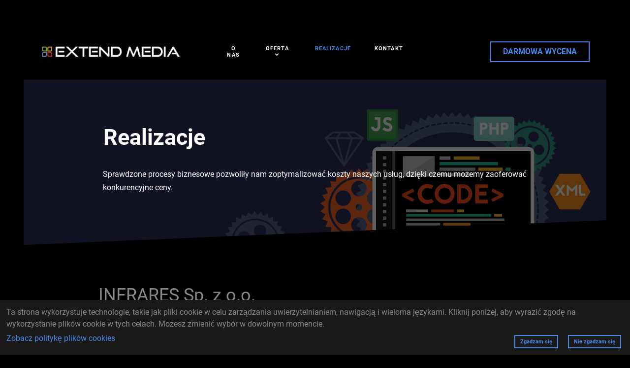

--- FILE ---
content_type: text/html; charset=utf-8
request_url: https://www.extendmedia.pl/realizacje/37-infrares
body_size: 36864
content:
                                <!DOCTYPE html>
<html lang="pl-PL" dir="ltr">
        
<head>
    
            <meta name="viewport" content="width=device-width, initial-scale=1.0">
        <meta http-equiv="X-UA-Compatible" content="IE=edge" />
        

        
            
         <meta charset="utf-8" />
	<base href="https://www.extendmedia.pl/realizacje/37-infrares" />
	<meta name="keywords" content="projektowanie stron internetowych, pozycjonowanie, reklama w internecie, serwisy WWW, opieka IT, bezpieczeństwo stron www, aktualizacja stron internetowych, zarządzanie stronami WWW, profesjonalne strony internetowe, marketing w internecie, system zarządzania treścią, Joomla, Wordpress, Magento, Prestashop, CMS, emarketing, użyteczność" />
	<meta name="rights" content="Extend Media" />
	<meta name="description" content="Extend Media - projektowanie profesjonalnych i użytecznych serwisów internetowych oraz skutecznych sklepów internetowych. Pozycjonowanie, SEO i reklama w Internecie. Zarządzanie stronami WWW i opieka IT. System zarządzania treścią Joomla CMS i Wordpress CMS." />
	<meta name="generator" content="Extend Media" />
	<title>Extend Media - Projektowanie stron internetowych i opieka IT - INFRARES Sp. z o.o.</title>
	<link href="/media/gantry5/assets/css/lightcase.css" rel="stylesheet" />
	<link href="/media/gantry5/engines/nucleus/css-compiled/nucleus.css" rel="stylesheet" />
	<link href="/templates/rt_phoenix/custom/css-compiled/phoenix_344.css" rel="stylesheet" />
	<link href="/media/gantry5/assets/css/bootstrap-gantry.css" rel="stylesheet" />
	<link href="/media/gantry5/engines/nucleus/css-compiled/joomla.css" rel="stylesheet" />
	<link href="/media/jui/css/icomoon.css" rel="stylesheet" />
	<link href="/media/gantry5/assets/css/font-awesome6-all.min.css" rel="stylesheet" />
	<link href="/templates/rt_phoenix/custom/css-compiled/phoenix-joomla_344.css" rel="stylesheet" />
	<link href="/templates/rt_phoenix/custom/css-compiled/custom_344.css" rel="stylesheet" />
	<link href="/templates/rt_phoenix/css/aos.css" rel="stylesheet" />
	<link href="/templates/rt_phoenix/css/swiper.min.css" rel="stylesheet" />
	<link href="/media/plg_system_eprivacy/css/definitions.min.css?2b51e271c51ab2abdf7fa905806327b6" rel="stylesheet" />
	<link href="/media/plg_system_eprivacy/css/ribbon.min.css?2b51e271c51ab2abdf7fa905806327b6" rel="stylesheet" />
	<style>

    #module-swiper-682 .slide, #module-swiper-682-thumbs .swiper-slide:before {
        background-color: transparent !important;
    }

    #module-swiper-682-thumbs {
        height: 15vh;
    }

    @media only all and (max-width: 51rem) {
        #module-swiper-682 .g-swiper-slider {
            height: 400px !important;
        }

        #module-swiper-682-thumbs {
            height: 150px;
        }
    }
                                                                            .activebar-container {
background-color:#ffffe1;
border-bottom:1px solid #000000;
color:#000;
}
.activebar-container p {
margin:5px;
text-align:left;
}
.activebar-container button {
float:right;
clear:none;
margin:5px 10px;
padding:5px 10px;
}
.activebar-container button.decline {
color:#fff;
background-color:#f00;
}
.activebar-container button.accept {
color:#000;
background-color:#0f0;
}
.activebar-container ul.links,.activebar-container ul.links li {
display:block;
}
.activebar-container ul.links li {
margin:0 5px;
float:left;
clear:none;
}
	</style>
	<script type="application/json" class="joomla-script-options new">{"csrf.token":"c8e7044c60a91500c4802e5d0a248512","system.paths":{"root":"","base":""},"joomla.jtext":{"PLG_SYS_EPRIVACY_JSMESSAGE":"By clicking OK, you are accepting cookies.","PLG_SYS_EPRIVACY_MESSAGE":"Ta strona wykorzystuje technologie, takie jak pliki cookie w celu zarz\u0105dzania uwierzytelnianiem, nawigacj\u0105 i wieloma j\u0119zykami. Kliknij poni\u017cej, aby wyrazi\u0107 zgod\u0119 na wykorzystanie plik\u00f3w cookie w tych celach. Mo\u017cesz zmieni\u0107 wyb\u00f3r w dowolnym momencie.","PLG_SYS_EPRIVACY_TH_COOKIENAME":"Cookie Name","PLG_SYS_EPRIVACY_TH_COOKIEDOMAIN":"Domain","PLG_SYS_EPRIVACY_TH_COOKIEDESCRIPTION":"Description","PLG_SYS_EPRIVACY_TD_SESSIONCOOKIE":"Session Cookie","PLG_SYS_EPRIVACY_TD_SESSIONCOOKIE_DESC":"The session cookie is required for authentication, preference tracking, and other necessary functions to fully engage with this website.  The name of the session cookie is randomly generated.","PLG_SYS_EPRIVACY_POLICYTEXT":"Zobacz polityk\u0119 plik\u00f3w cookies","PLG_SYS_EPRIVACY_LAWLINK_TEXT":"View e-Privacy Directive Documents","PLG_SYS_EPRIVACY_GDPRLINK_TEXT":"View GDPR Documents","PLG_SYS_EPRIVACY_AGREE":"Zgadzam si\u0119","PLG_SYS_EPRIVACY_DECLINE":"Nie zgadzam si\u0119","PLG_SYS_EPRIVACY_CONFIRMUNACCEPT":"Wykonanie tej czynno\u015bci spowoduje usuni\u0119cie wszystkich plik\u00f3w cookie zapisanych przez t\u0119 witryn\u0119.\n\nCzy na pewno chcesz wy\u0142\u0105czy\u0107 i usun\u0105\u0107 pliki cookie?"},"plg_system_eprivacy":{"displaytype":"ribbon","autoopen":true,"accepted":false,"root":"\/index.php","cookies":{"sessioncookie":false,"accepted":[]},"cookie":{"domain":".www.extendmedia.pl","path":null},"loginlinks":[],"country":"not detected","cookieregex":[],"policyurl":"\/cookies","policytarget":"_self","agreeclass":"","declineclass":"","lawlink":[]}}</script>
	<script src="/media/jui/js/jquery.min.js?2b51e271c51ab2abdf7fa905806327b6"></script>
	<script src="/media/jui/js/jquery-noconflict.js?2b51e271c51ab2abdf7fa905806327b6"></script>
	<script src="/media/jui/js/jquery-migrate.min.js?2b51e271c51ab2abdf7fa905806327b6"></script>
	<script src="/media/system/js/caption.js?2b51e271c51ab2abdf7fa905806327b6"></script>
	<script src="/media/jui/js/jquery.ui.core.min.js?2b51e271c51ab2abdf7fa905806327b6"></script>
	<script src="/media/jui/js/bootstrap.min.js?2b51e271c51ab2abdf7fa905806327b6"></script>
	<script src="/templates/rt_phoenix/js/aos.js"></script>
	<script src="/media/plg_system_eprivacy/js/base64.min.js?2b51e271c51ab2abdf7fa905806327b6"></script>
	<script src="/media/plg_system_eprivacy/js/eprivacy.class.min.js?2b51e271c51ab2abdf7fa905806327b6"></script>
	<script src="/media/system/js/core.js?2b51e271c51ab2abdf7fa905806327b6"></script>
	<script>
jQuery(window).on('load',  function() {
				new JCaption('img.caption');
			});
	</script>

    
                    <!-- Google tag (gtag.js) -->
<script async src="https://www.googletagmanager.com/gtag/js?id=G-ZB2J2BLS78"></script>
<script>
  window.dataLayer = window.dataLayer || [];
  function gtag(){dataLayer.push(arguments);}
  gtag('js', new Date());

  gtag('config', 'G-ZB2J2BLS78');
</script>
<link rel="apple-touch-icon" sizes="180x180" href="/images/em/icons/apple-touch-icon.png?v=1">
<link rel="icon" type="image/png" sizes="32x32" href="/images/em/icons/favicon-32x32.png?v=1">
<link rel="icon" type="image/png" sizes="16x16" href="/images/em/icons/favicon-16x16.png?v=1">
<link rel="manifest" href="/images/em/icons/site.webmanifest?v=1">
<link rel="mask-icon" href="/images/em/icons/safari-pinned-tab.svg?v=1" color="#5bbad5">
<link rel="shortcut icon" href="/images/em/icons/favicon.ico?v=1">
<meta name="apple-mobile-web-app-title" content="Extend Media">
<meta name="application-name" content="Extend Media">
<meta name="msapplication-TileColor" content="#da532c">
<meta name="msapplication-config" content="/images/em/icons/browserconfig.xml?v=1">
<meta name="theme-color" content="#ffffff">
            
</head>

    <body class="gantry site com_content view-article no-layout no-task dir-ltr itemid-297 outline-344 g-offcanvas-left g-default g-style-preset3">
        
                    

        <div id="g-offcanvas"  data-g-offcanvas-swipe="0" data-g-offcanvas-css3="1">
                        <div class="g-grid">                        

        <div class="g-block size-100">
             <div id="mobile-menu-2362-particle" class="g-content g-particle">            <div id="g-mobilemenu-container" data-g-menu-breakpoint="51rem"></div>
            </div>
        </div>
            </div>
    </div>
        <div id="g-page-surround">
            <div class="g-offcanvas-hide g-offcanvas-toggle" role="navigation" data-offcanvas-toggle aria-controls="g-offcanvas" aria-expanded="false"><i class="fa fa-fw fa-bars"></i></div>                        

                                            
                <section id="g-top">
                                        <div class="g-grid">                        

        <div class="g-block size-100">
             <div class="g-system-messages">
                                            <div id="system-message-container">
    </div>

            
    </div>
        </div>
            </div>
            
    </section>
                                        
                <section id="g-navigation">
                                        <div class="g-grid">                        

        <div class="g-block size-30">
             <div id="logo-7514-particle" class="g-content g-particle">            <a href="/" class="g-logo" target="_self" title="Extend Media - Agencja Interaktywna" rel="home">
    
            <img src="/images/em/default/em-logo.png" alt="Extend Media - Agencja Interaktywna" />
    
    
            </a>
            </div>
        </div>
                    

        <div class="g-block size-40 center">
             <div id="menu-5575-particle" class="g-content g-particle">            <nav class="g-main-nav" data-g-hover-expand="true">
        <ul class="g-toplevel">
                                                                                                                
        
                
        
                
        
        <li class="g-menu-item g-menu-item-type-component g-menu-item-294 g-standard  ">
                            <a class="g-menu-item-container" href="/o-nas">
                                                                <span class="g-menu-item-content">
                                    <span class="g-menu-item-title">O nas</span>
            
                    </span>
                                                </a>
                                </li>
    
                                                                                                
        
                
        
                
        
        <li class="g-menu-item g-menu-item-type-component g-menu-item-296 g-parent g-standard g-menu-item-link-parent ">
                            <a class="g-menu-item-container" href="/oferta">
                                                                <span class="g-menu-item-content">
                                    <span class="g-menu-item-title">Oferta</span>
            
                    </span>
                    <span class="g-menu-parent-indicator" data-g-menuparent=""></span>                            </a>
                                                                            <ul class="g-dropdown g-inactive g-fade g-dropdown-right">
            <li class="g-dropdown-column">
                        <div class="g-grid">
                        <div class="g-block size-100">
            <ul class="g-sublevel">
                <li class="g-level-1 g-go-back">
                    <a class="g-menu-item-container" href="#" data-g-menuparent=""><span>Back</span></a>
                </li>
                                                                                                                    
        
                
        
                
        
        <li class="g-menu-item g-menu-item-type-component g-menu-item-308  ">
                            <a class="g-menu-item-container" href="/oferta/strony-www">
                                                                <span class="g-menu-item-content">
                                    <span class="g-menu-item-title">Strony WWW</span>
            
                    </span>
                                                </a>
                                </li>
    
                                                                                                
        
                
        
                
        
        <li class="g-menu-item g-menu-item-type-component g-menu-item-309  ">
                            <a class="g-menu-item-container" href="/oferta/marketing-internetowy">
                                                                <span class="g-menu-item-content">
                                    <span class="g-menu-item-title">Marketing internetowy</span>
            
                    </span>
                                                </a>
                                </li>
    
                                                                                                
        
                
        
                
        
        <li class="g-menu-item g-menu-item-type-component g-menu-item-310  ">
                            <a class="g-menu-item-container" href="/oferta/opieka-it">
                                                                <span class="g-menu-item-content">
                                    <span class="g-menu-item-title">Opieka IT</span>
            
                    </span>
                                                </a>
                                </li>
    
    
            </ul>
        </div>
            </div>

            </li>
        </ul>
            </li>
    
                                                                                                
        
                
        
                
        
        <li class="g-menu-item g-menu-item-type-component g-menu-item-297 active g-standard  ">
                            <a class="g-menu-item-container" href="/realizacje">
                                                                <span class="g-menu-item-content">
                                    <span class="g-menu-item-title">Realizacje</span>
            
                    </span>
                                                </a>
                                </li>
    
                                                                                                
        
                
        
                
        
        <li class="g-menu-item g-menu-item-type-component g-menu-item-298 g-standard  ">
                            <a class="g-menu-item-container" href="/kontakt">
                                                                <span class="g-menu-item-content">
                                    <span class="g-menu-item-title">Kontakt</span>
            
                    </span>
                                                </a>
                                </li>
    
    
        </ul>
    </nav>
            </div>
        </div>
                    

        <div class="g-block size-30 align-right">
             <div id="button-6851-particle" class="g-content g-particle">            <div class="g-button">
<a href="/kontakt" target="_self"  class="button button-3" title="DARMOWA WYCENA">
DARMOWA WYCENA
</a>
</div>
            </div>
        </div>
            </div>
            
    </section>
                                        
                <section id="g-slideshow" class="section-vertical-paddings section-horizontal-paddings">
                                        <div class="g-grid">                        

        <div class="g-block size-100 blobs">
             <div class="g-content">
                                    <div class="moduletable ">
						<div id="module-simplecontent-665-particle" class="g-particle"><div class="">
        <div class="g-simplecontent">

            
                            <div class="g-simplecontent-item g-simplecontent-layout-header">
                    
                    
                    
                                                                    <div class="g-simplecontent-item-content-title">Realizacje</div>
                                                                                        
                    
                    <div class="g-simplecontent-item-leading-content">Sprawdzone procesy biznesowe pozwoliły nam zoptymalizować koszty naszych usług, dzięki czemu możemy zaoferować konkurencyjne ceny.</div>                    
                                    </div>
            
        </div>
    </div></div>		</div>
            
        </div>
        </div>
            </div>
            
    </section>
                                    
                                
    
    
                <section id="g-container-main" class="g-wrapper">
                            <div class="g-grid">                        

        <div class="g-block size-100">
             <main id="g-mainbar" class="section-horizontal-paddings">
                                        <div class="g-grid">                        

        <div class="g-block size-100">
             <div class="g-content">
                                                            <div class="platform-content row-fluid"><div class="span12"><div class="item-page" itemscope itemtype="https://schema.org/Article">
	<meta itemprop="inLanguage" content="pl-PL" />
	
		
			<div class="page-header">
		<h2 itemprop="headline">
			INFRARES Sp. z o.o.		</h2>
							</div>
					
		
	
	
		
								<div itemprop="articleBody">
		<p><a href="/images/em/projects/www_infrares.jpg" data-rel="lightcase:projects" title="INFRARES Sp. z o.o."><img src="/images/em/projects/www_infrares.jpg" /></a></p> 	</div>

	
							</div></div></div>
    
            
    </div>
        </div>
            </div>
            
    </main>
        </div>
            </div>
    
    </section>
    
                                        
                <section id="g-expanded" class="section-horizontal-paddings section-vertical-paddings-large">
                                        <div class="g-grid">                        

        <div class="g-block size-100">
             <div class="g-content">
                                    <div class="moduletable  center">
						<div id="module-heading-683-particle" class="g-particle"><div class="g-heading ">
        <h2>Skorzystaj z naszej oferty</h2>
        <p></p>
    </div></div>		</div><div class="moduletable  em-home-offer">
						<div id="module-swiper-682-particle" class="g-particle"><div id="module-swiper-682" class="g-swiper swiper-container " data-swiper-id="module-swiper-682" data-swiper-thumbnails="false" data-swiper-effect="slide" data-swiper-autoplay="false" data-swiper-loop="true" data-swiper-pagination="false" data-swiper-timeout="8000" data-swiper-speed="800" data-swiper-touchmove="true" data-swiper-mobiletouchmove="true" data-swiper-direction="horizontal" data-swiper-nextnav=".swiper-button-next-module-682" data-swiper-prevnav=".swiper-button-prev-module-682" data-swiper-elpa=".swiper-pagination-parent-module-682" data-swiper-elthumb="#module-swiper-682-thumbs"
 data-swiper-mobileslides="1" data-swiper-mobilegroup="1" data-swiper-mobilespace="0" data-swiper-tabletslides="3" data-swiper-tabletgroup="1" data-swiper-tabletspace="30" data-swiper-desktopslides="3" data-swiper-desktopgroup="1" data-swiper-desktopspace="30" data-swiper-largedesktopslides="3" data-swiper-largedesktopgroup="1" data-swiper-largedesktopspace="30"
 data-swiper-mobilethumbs="2" data-swiper-mobilethumbspace="20" data-swiper-tabletthumbs="3" data-swiper-tabletthumbspace="30" data-swiper-desktopthumbs="4" data-swiper-desktopthumbspace="40" data-swiper-largedesktopthumbs="5" data-swiper-largedesktopthumbspace="50"
 data-swiper-mobile-breakpoint="30rem" data-swiper-tablet-breakpoint="51rem" data-swiper-desktop-breakpoint="76rem" data-swiper-largedesktop-breakpoint="88rem"
 >

            <div class="g-swiper-slider swiper-wrapper" style="height: 70vh;">
                                    <div class="swiper-slide ">
                                                                                                                                    
                                <div class="swiper-bg" style="background-image: url(/images/em/home/oferta/oferta-h_1.png);"></div>
                                                                            <div class="slide">
                            <div class="slide-content-wrapper">
                                <div class="slide-content">
                                                                            <div class="g-swiper-title ">
                                            Web Design
                                        </div>
                                                                                                                <div class="g-swiper-text">
                                            Projektowanie stron WWW
                                        </div>
                                                                                                                <a href="/oferta/strony-www" target="_self" class="button ">
                                            więcej</a>
                                                                    </div>
                            </div>
                        </div>
                    </div>
                                    <div class="swiper-slide ">
                                                                                                                                    
                                <div class="swiper-bg" style="background-image: url(/images/em/home/oferta/oferta-h_2.png);"></div>
                                                                            <div class="slide">
                            <div class="slide-content-wrapper">
                                <div class="slide-content">
                                                                            <div class="g-swiper-title ">
                                            Opieka IT
                                        </div>
                                                                                                                <div class="g-swiper-text">
                                            Bezpieczeństwo i aktualizacja
                                        </div>
                                                                                                                <a href="/oferta/opieka-it" target="_self" class="button ">
                                            więcej</a>
                                                                    </div>
                            </div>
                        </div>
                    </div>
                                    <div class="swiper-slide ">
                                                                                                                                    
                                <div class="swiper-bg" style="background-image: url(/images/em/home/oferta/oferta-h_3.png);"></div>
                                                                            <div class="slide">
                            <div class="slide-content-wrapper">
                                <div class="slide-content">
                                                                            <div class="g-swiper-title ">
                                            E-marketing
                                        </div>
                                                                                                                <div class="g-swiper-text">
                                            Marketing internetowy
                                        </div>
                                                                                                                <a href="/oferta/marketing-internetowy" target="_self" class="button ">
                                            więcej</a>
                                                                    </div>
                            </div>
                        </div>
                    </div>
                            </div>

            <!-- navigation buttons -->
                                                <div class="swiper-navigation">
                        <div class="swiper-button-next-module-682">
                            <i class="fa fa-angle-right"></i>
                        </div>
                        <div class="swiper-button-prev-module-682">
                            <i class="fa fa-angle-left"></i>
                        </div>
                    </div>
                                                </div></div>		</div>
            
        </div>
        </div>
            </div>
            
    </section>
                                        
                <section id="g-bottom" class="section-horizontal-paddings">
                                        <div class="g-grid">                        

        <div class="g-block size-100">
             <div class="g-content">
                                    <div class="moduletable  center">
						<div id="module-heading-684-particle" class="g-particle"><div class="g-heading ">
        <h2>Nie czekaj!</h2>
        <p>Zamów darmową wycenę. W ciągu 24h otrzymasz od nas odpowiedź.</p>
    </div></div>		</div><div class="moduletable  center nomargintop nopaddingtop">
						<div id="module-button-685-particle" class="g-particle"><div class="g-button">
<a href="/kontakt" target="_self"  class="button button-3" title="DARMOWA WYCENA">
DARMOWA WYCENA
</a>
</div></div>		</div>
            
        </div>
        </div>
            </div>
            
    </section>
                                    
                                
    
    
                <section id="g-container-footer" class="g-wrapper">
                            <div class="g-grid">                        

        <div class="g-block size-100">
             <footer id="g-footer" class="section-horizontal-paddings section-vertical-paddings medpaddingbottom">
                                        <div class="g-grid">                        

        <div class="g-block size-50">
             <div class="spacer"></div>
        </div>
                    

        <div class="g-block size-50">
             <div class="spacer"></div>
        </div>
            </div>
                            <div class="g-grid">                        

        <div class="g-block size-100 largepaddingtop largepaddingbottom">
             <div id="simplemenu-9923-particle" class="g-content g-particle">            <div class="g-simplemenu-particle ">
    
        <div class="g-simplemenu-container">
        <h6>Strony internetowe</h6>
        <ul class="g-simplemenu">
                        <li>
                                <a target="_self" href="/oferta/strony-www#serwisy-www" title="Projektowanie serwisów WWW">Projektowanie serwisów WWW</a>
            </li>
                        <li>
                                <a target="_self" href="/" title="Tworzenie sklepów internetowych">Tworzenie sklepów internetowych</a>
            </li>
                        <li>
                                <a target="_self" href="/" title="Wdrażanie aplikacji internetowych">Wdrażanie aplikacji internetowych</a>
            </li>
                    </ul>
    </div>
    <div class="g-simplemenu-container">
        <h6>E-marketing</h6>
        <ul class="g-simplemenu">
                        <li>
                                <a target="_self" href="/oferta/marketing-internetowy#reklama-internetowa" title="Skuteczna reklama internetowa">Skuteczna reklama internetowa</a>
            </li>
                        <li>
                                <a target="_self" href="/oferta/marketing-internetowy#pozycjonowanie" title="Pozycjonowanie stron internetowych (SEO)">Pozycjonowanie stron internetowych (SEO)</a>
            </li>
                        <li>
                                <a target="_self" href="/oferta/marketing-internetowy#uzytecznosc" title="Użyteczność serwisów WWW">Użyteczność serwisów WWW</a>
            </li>
                    </ul>
    </div>
    <div class="g-simplemenu-container">
        <h6>Opieka IT</h6>
        <ul class="g-simplemenu">
                        <li>
                                <a target="_self" href="/oferta/opieka-it#zarzadzanie-cms" title="Zarządzanie stronami internetowymi">Zarządzanie stronami internetowymi</a>
            </li>
                        <li>
                                <a target="_self" href="/oferta/opieka-it#bezpieczenstwo-www" title="Bezpieczeństwo serwisów WWW">Bezpieczeństwo serwisów WWW</a>
            </li>
                        <li>
                                <a target="_self" href="/oferta/opieka-it#backup-cms" title="Backup i aktualizacja systemów zarządzania treścią">Backup i aktualizacja systemów zarządzania treścią</a>
            </li>
                    </ul>
    </div>
    <div class="g-simplemenu-container">
        <h6>Kontakt</h6>
        <ul class="g-simplemenu">
                        <li>
                                <a target="_self" href="/kontakt" title="Darmowa wycena">Darmowa wycena</a>
            </li>
                        <li>
                                <i class="fas fa-envelope"></i>
                                <a target="_self" href="/kontakt" title="Wyślij e-mail">Wyślij e-mail</a>
            </li>
                        <li>
                                <i class="fas fa-phone-alt"></i>
                                <a target="_self" href="/kontakt" title="+48 602 481 401">+48 602 481 401</a>
            </li>
                    </ul>
    </div>

</div>
            </div>
        </div>
            </div>
                            <div class="g-grid">                        

        <div class="g-block size-100 em-menu">
             <div id="menu-1038-particle" class="g-content g-particle">            <nav class="g-main-nav" data-g-hover-expand="true">
        <ul class="g-toplevel">
                                                                                                                
        
                
        
                
        
        <li class="g-menu-item g-menu-item-type-component g-menu-item-101 g-standard  ">
                            <a class="g-menu-item-container" href="/">
                                                                <span class="g-menu-item-content">
                                    <span class="g-menu-item-title">Strona główna</span>
            
                    </span>
                                                </a>
                                </li>
    
                                                                                                
        
                
        
                
        
        <li class="g-menu-item g-menu-item-type-component g-menu-item-312 g-standard  ">
                            <a class="g-menu-item-container" href="/cookies">
                                                                <span class="g-menu-item-content">
                                    <span class="g-menu-item-title">Cookies</span>
            
                    </span>
                                                </a>
                                </li>
    
                                                                                                
        
                
        
                
        
        <li class="g-menu-item g-menu-item-type-component g-menu-item-324 g-standard  ">
                            <a class="g-menu-item-container" href="/polityka-prywatnosci">
                                                                <span class="g-menu-item-content">
                                    <span class="g-menu-item-title">Polityka prywatności</span>
            
                    </span>
                                                </a>
                                </li>
    
                                                                                                
        
                
        
                
        
        <li class="g-menu-item g-menu-item-type-alias g-menu-item-313 g-standard  ">
                            <a class="g-menu-item-container" href="/kontakt">
                                                                <span class="g-menu-item-content">
                                    <span class="g-menu-item-title">Kontakt</span>
            
                    </span>
                                                </a>
                                </li>
    
    
        </ul>
    </nav>
            </div>
        </div>
            </div>
            
    </footer>
                                                        
                <section id="g-copyright" class="section-horizontal-paddings">
                                        <div class="g-grid">                        

        <div class="g-block size-100">
             <div class="g-content">
                                    <div class="platform-content"><div class="moduletable ">
						<div class="plg_system_eprivacy_module">
        <div class="plg_system_eprivacy_message" style="display:none">
                <p>Ta strona wykorzystuje technologie, takie jak pliki cookie w celu zarządzania uwierzytelnianiem, nawigacją i wieloma językami. Kliknij poniżej, aby wyrazić zgodę na wykorzystanie plików cookie w tych celach. Możesz zmienić wybór w dowolnym momencie.</p>
                    <p><a href="/cookies" target="_self">Zobacz politykę plików cookies</a></p>
                                <button class="plg_system_eprivacy_agreed">Zgadzam się</button>
        <button class="plg_system_eprivacy_declined">Nie zgadzam się</button>
    </div>
    <div class="plg_system_eprivacy_declined" style="display:none">
        <p>
            <button class="plg_system_eprivacy_reconsider">Zmień wybór</button> 
            Nie zezwoliłeś na umieszczanie plików cookie na twoim komputerze. Tę decyzję można cofnąć.        </p>
    </div>
        <div class="plg_system_eprivacy_accepted" style="display:none">
        <p>
            <button class="plg_system_eprivacy_reconsider">Zmień wybór</button> 
            <button class="plg_system_eprivacy_accepted">Usuń pliki cookies</button> 
            Zezwoliłeś na umieszczanie plików cookie na twoim komputerze. Tę decyzję można cofnąć.        </p>
    </div>
</div>
<div id="plg_system_eprivacy" style="display:none"></div>		</div></div>
            
        </div>
        </div>
            </div>
                            <div class="g-grid">                        

        <div class="g-block size-100 center">
             <div id="copyright-5403-particle" class="g-content g-particle">            &copy;
    2007 -     2026
    <a href="https://www.extendmedia.pl/" title="Extend Media - Agencja Interaktywna" class="g-powered-by">Extend Media</a>. All rights reserved.
            </div>
        </div>
            </div>
            
    </section>
        </div>
            </div>
    
    </section>
    
                                
                        

        </div>
                    

                        <script type="text/javascript" src="/media/gantry5/assets/js/main.js"></script>
    <script type="text/javascript" src="/media/gantry5/assets/js/lightcase.js"></script>
    <script type="text/javascript" src="/templates/rt_phoenix/js/length.min.js"></script>
    <script type="text/javascript" src="/templates/rt_phoenix/js/swiper.min.js"></script>
    <script type="text/javascript" src="/templates/rt_phoenix/js/swiper.init.js"></script>
    <script type="text/javascript">jQuery(document).ready(function($) { jQuery('[data-rel^=lightcase]').lightcase({maxWidth: '100%', maxHeight: '100%', video: {width: '1280', height: '720'}}); });</script>
    <script type="text/javascript">	AOS.init({

	duration: 1000,
	once: 1,
	delay: 0,
	easing: 'ease',
	offset: 120,

	});
</script>
    

    

        
    <div class="activebar-container" style="display:none">
    <p>Ta strona wykorzystuje technologie, takie jak pliki cookie w celu zarządzania uwierzytelnianiem, nawigacją i wieloma językami. Kliknij poniżej, aby wyrazić zgodę na wykorzystanie plików cookie w tych celach. Możesz zmienić wybór w dowolnym momencie.</p>
    <ul class="links">
                    <li><a href="/cookies" target="_self">Zobacz politykę plików cookies</a></li>
                    </ul>
        <button class="decline ">Nie zgadzam się</button>
    <button class="accept ">Zgadzam się</button>
</div>
</body>
</html>
